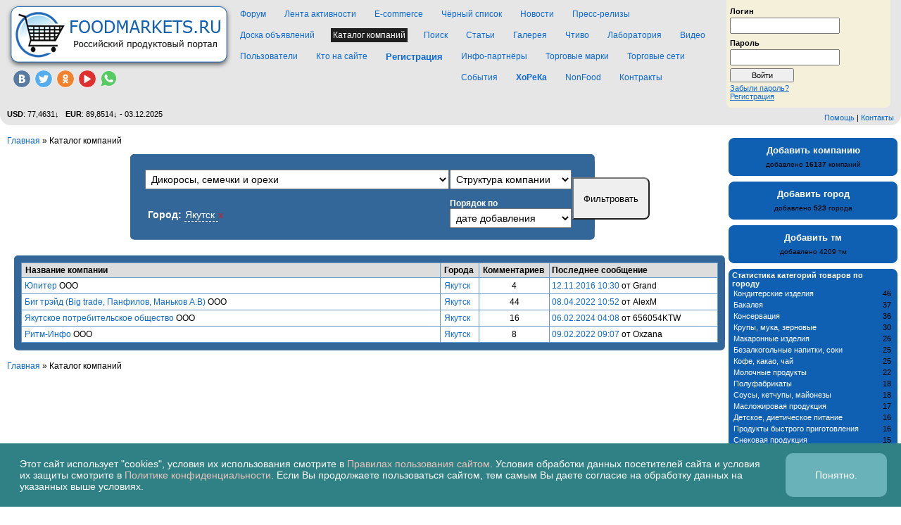

--- FILE ---
content_type: text/html; charset=UTF-8
request_url: https://foodmarkets.ru/firms/filter_result/6/all/10/posted
body_size: 9781
content:
<!DOCTYPE html PUBLIC "-//W3C//DTD XHTML 1.0 Strict//EN" "http://www.w3.org/TR/xhtml1/DTD/xhtml1-strict.dtd">

<html xmlns="http://www.w3.org/1999/xhtml">
<head>
<meta name="yandex-verification" content="d050e68b1f02082b" />
<meta name="yandex-verification" content="e44a29293f47ca6f" />
<base href="https://foodmarkets.ru/"><!--[if IE]></base><![endif]-->
<meta http-equiv="Content-Type" content="text/html; charset=utf-8" />
<link rel="stylesheet" type="text/css" href="https://foodmarkets.ru/style/default/common.css?v=19935779" media="all"/>
<link rel="stylesheet" type="text/css" href="https://foodmarkets.ru/style/oldstyle/design.css?v=021214" media="all"/>
<script data-ad-client="ca-pub-1652052889235619" async src="https://pagead2.googlesyndication.com/pagead/js/adsbygoogle.js"></script>
<script type="text/javascript" src="https://foodmarkets.ru/javascript/jquery-1.3.2.min.js"></script>
<script type="text/javascript" src="https://foodmarkets.ru/javascript/linkage.js?v=210213"></script>
<link rel="icon" href="https://foodmarkets.ru/favicon.ico" type="image/x-icon">
<link rel="shortcut icon" href="https://foodmarkets.ru/favicon.ico" type="image/x-icon"> 

<!-- Yandex.Metrika counter -->
<script type="text/javascript" >
   (function(m,e,t,r,i,k,a){m[i]=m[i]||function(){(m[i].a=m[i].a||[]).push(arguments)};
   m[i].l=1*new Date();
   for (var j = 0; j < document.scripts.length; j++) {if (document.scripts[j].src === r) { return; }}
   k=e.createElement(t),a=e.getElementsByTagName(t)[0],k.async=1,k.src=r,a.parentNode.insertBefore(k,a)})
   (window, document, "script", "https://mc.yandex.ru/metrika/tag.js", "ym");

   ym(102273658, "init", {
        clickmap:true,
        trackLinks:true,
        accurateTrackBounce:true,
        webvisor:true
   });
</script>
<noscript><div><img src="https://mc.yandex.ru/watch/102273658" style="position:absolute; left:-9999px;" alt="" /></div></noscript>
<!-- /Yandex.Metrika counter -->

<!--[if lt IE 7]>
<link rel="stylesheet" type="text/css" href="style/default/ie.css" media="all"/>
<![endif]-->
<!--[if gte IE 7]>
<link rel="stylesheet" type="text/css" href="style/default/ie8.css" media="all"/>
<![endif]-->
<link rel="stylesheet" type="text/css" href="style/default/firms.css?v=2" media="all"/>


<script type="text/javascript"  src="javascript/firms.js?v=123"></script>
<link title="FoodMarkets.ru: новости продуктового рынка, оптовой торговли продуктами питания" type="application/rss+xml" rel="alternate" href="http://foodmarkets.ru/rss/news/"/>
<title>Каталог&nbsp;компаний / Портал менеджеров и представителей оптово-продуктовых фирм. Оптовая торговля продуктами питания.</title>
</head>
<body id="page_firms">


	<script type="text/javascript">
	$(function() { 
		let myStorage = window.localStorage;
		$('.als-cookie-button').bind('click', function(event) {
			$('.als-cookie-button').removeClass('show')
			localStorage.setItem('ok_cookie', 1);
		});
		if (!myStorage.getItem('ok_cookie')) {
			$('.als-cookie-button').addClass('show');
		}
	});
	</script>

	<div class="als-cookie-button">
		<div>Этот сайт использует "cookies", условия их использования смотрите в <a href="http://foodmarkets.ru/info/terms">Правилах пользования сайтом</a>. Условия обработки данных посетителей сайта и условия их защиты смотрите в <a href="http://foodmarkets.ru/info/confidential">Политике конфиденциальности</a>. Если Вы продолжаете пользоваться сайтом, тем самым Вы даете согласие на обработку данных на указанных выше условиях.
		<button>Понятно.</button>
		</div>
	</div>




<div class="rightcol" id="wrap">
	<div class="inwrap">
		<div id="brdheader">
			<div id="logo">
				
				<a href="https://foodmarkets.ru/index.php"><img width="322" height="94" src="style/oldstyle/img/logo-fudmara.png" alt="Логотип FoodMarkets.ru"></a>

				<ul class="soc_net">
					<li class="vk"><a target="_blank" href="https://vk.com/foodmarkets_ru"><i></i></a></li>
										<li class="tw"><a target="_blank" href="https://twitter.com/foodmarkets_ru"><i></i></a></li>
					<li class="ok"><a target="_blank" href="http://ok.ru/group/57406675681314"><i></i></a></li>
					<li class="yt"><a target="_blank" href="https://www.youtube.com/channel/UChsKkh4FmcbWXO6SUbSnjLA"><i></i></a></li>
					<li class="wtsp"><a href="http://foodmarkets.ru/forums/topic/64632"><i></i></a></li>
				</ul>
			</div>
			<div id="login_or_profile">
								<form class="postform" action="https://foodmarkets.ru/login/in" onsubmit="return process_form(this)" id="login_form" method="post"><filedset>					
<input type="hidden" name="redirect_url" value="/firms/filter_result/6/all/10/posted" />					
<input type="hidden" name="form_sent" value="1" />					
<input type="hidden" name="sid" value="1fgvhfc4kgmr3r8lfl7n41sbk7" />					<label class="required" for="req_username">Логин</label><input class="npt" type="text" name="req_username" id="req_username" value=""  />					<label class="required" for="req_password">Пароль</label><input class="npt" type="password" name="req_password" id="req_password" value=""  />					<p><input class='button' type="submit" name="form_button" value="Войти"  />&nbsp;</p>					<a href="https://foodmarkets.ru/login/forget" >Забыли пароль?</a><br>
					<a href="https://foodmarkets.ru/registration" >Регистрация</a>					</filedset></form>							<div id="login_or_profile_bottom_corners">
					<span></span>
				</div>
			</div>
			<div id="brdmenu">
				<ul><li class="has_submenu "><a href="https://foodmarkets.ru/forums" >Форум</a>
					<ul>
						<li><a href="https://foodmarkets.ru/forums" >Все форумы</a></li>						
						<li><a href="https://foodmarkets.ru/forums/active" >Активные темы</a></li>
					</ul></li><li ><a href="https://foodmarkets.ru/feed" >Лента активности</a></li><li class="has_submenu "><a href="https://foodmarkets.ru/ecom" >E-commerce</a>
					<ul class="floatnone">
						<li><a href="https://foodmarkets.ru/ecom" >Компании</a></li>
						<li><a href="https://foodmarkets.ru/ecom/topics" >Топики</a></li>
					</ul></li><li ><a href="https://foodmarkets.ru/firms/blacklist" >Чёрный список</a></li><li ><a href="https://foodmarkets.ru/news" >Новости</a></li><li ><a href="https://foodmarkets.ru/news/press_release" >Пресс-релизы</a></li><li class="has_submenu "><a href="https://foodmarkets.ru/blurb" >Доска объявлений</a></li><li class="has_submenu active"><a href="https://foodmarkets.ru/firms" >Каталог&nbsp;компаний</a>
					<ul class="floatnone">
						<li><a href="https://foodmarkets.ru/firms/filter_result/0/all/0/last_post" >Активные темы</a></li>
						<li><a href="https://foodmarkets.ru/firms/last_feedbacks" >Последние отзывы</a></li>
						<li><a href="https://foodmarkets.ru/firms" >Города</a></li>
						<li><a href="https://foodmarkets.ru/firms_requests" >Запросы информации</a></li>
						<li><a href="https://foodmarkets.ru/timezones" >Часовые пояса</a></li>
					</ul></li><li ><a href="https://foodmarkets.ru/search" >Поиск</a></li><li ><a href="https://foodmarkets.ru/articles" >Статьи</a></li><li ><a href="https://foodmarkets.ru/gallery" >Галерея</a></li><li ><a href="https://foodmarkets.ru/books" >Чтиво</a></li><li ><a href="https://foodmarkets.ru/lab" >Лаборатория</a></li><li ><a href="https://foodmarkets.ru/video" >Видео</a></li><li class="has_submenu "><a href="https://foodmarkets.ru/users" >Пользователи</a>
					<ul class="floatnone">
						<li><a href="https://foodmarkets.ru/users" >Все пользователи</a></li>
						<li><a href="https://foodmarkets.ru/users/banned" >Забаненые</a></li>
					</ul></li><li ><a href="https://foodmarkets.ru/online" >Кто на сайте</a></li><li id="reg_link" class="has_submenu "><a href="https://foodmarkets.ru/registration" >Регистрация</a></li><li ><a href="https://foodmarkets.ru/partner" >Инфо-партнёры</a></li><li ><a href="https://foodmarkets.ru/tm" >Торговые марки</a></li><li ><a href="https://foodmarkets.ru/wholesale" >Торговые сети</a></li><li ><a href="https://foodmarkets.ru/events/coming" >События</a></li><li ><b><a href="https://foodmarkets.ru/horeca" >ХоРеКа</a></b></li><li><a target="_blank" href="http://non.foodmarkets.ru">NonFood</a></li><li><a target="_blank" href="http://contracts.foodmarkets.ru">Контракты</a></li></ul>			</div>
			<div id="brdheader_bottom_corners">
				<span><a href="https://foodmarkets.ru/help" >Помощь</a>&nbsp;|&nbsp;<a href="https://foodmarkets.ru/help/me/contacts" >Контакты</a></span>
				<div id="currency"><b title="-0.2396">USD</b>: 77,4631&#8595;&nbsp;&nbsp;
				<b title="-0.4924">EUR</b>: 89,8514&#8595; - 03.12.2025</div></div>
		</div>
		
		
<div id="main-block">
    <div id="in-main-block">
    	<div class="linkst"><div class="inbox"><ul><li><a href="https://foodmarkets.ru/">Главная</a>&nbsp;&raquo;&nbsp;</li><li>Каталог&nbsp;компаний<li></ul></div></div>
        <div class="block" id="filterfirms_field"><h1 class="no_title"><div></div></h1><div class="block_wrap"><form class="postform" action="https://foodmarkets.ru/firms/filter_query" onsubmit="return process_form(this)" id="filterfirms" class="postform" method="post"><filedset>
<input type="hidden" name="form_sent" value="1" />
<input type="hidden" name="sid" value="1fgvhfc4kgmr3r8lfl7n41sbk7" />
        <input type='hidden' name='city_id' value='10' id='new_city_id'/>
        <table cellpadding='0' cellspacing='1' border='0'>
        <tr>
        <td width='170'>
            <select name='sphere_id' id='sphere_id'>
            <option value='all'>Все продуктовые категории</option>
            <option id='sp_id_1' value='1'>Алкоголь крепкий</option>
            <option id='sp_id_32' value='32'>Алкоголь слабый, пиво</option>
            <option id='sp_id_2' value='2'>Безалкогольные напитки, соки</option>
            <option id='sp_id_3' value='3'>Бакалея</option>
            <option id='sp_id_4' value='4'>Все для пищевого производства</option>
		<option id='sp_id_83' value='83'>Вегетарианская продукция</option>
		<option id='sp_id_84' value='84'>Халяльная (халал) продукция</option>
            <option id='sp_id_50' value='50'>Вода</option>
            <option id='sp_id_51' value='51'>Вода бутылированная</option>
            <option id='sp_id_52' value='52'>Вода минеральная</option>
            <option id='sp_id_53' value='53'>Лимонады</option>
            <option id='sp_id_55' value='55'>Квасные напитки</option>
            <option id='sp_id_59' value='59'>Коктейли алкогольные</option>
            <option id='sp_id_60' value='60'>Коктейли безалкогольные</option>

            <option id='sp_id_56' value='56'>Напитки растворимые</option>
            <option id='sp_id_57' value='57'>Энергетические, тонизирующие напитки</option>
            <option id='sp_id_58' value='58'>Чайные, кофейные напитки</option>

            <option id='sp_id_54' value='54'>Соки, морсы, компоты, нектары</option>
            <option id='sp_id_47' value='47'>Грибы, дикоросы, ягоды замороженные</option>
            <option id='sp_id_48' value='48'>Грибы, дикоросы, ягоды свежие</option>
            <option id='sp_id_5' value='5'>Детское, диетическое питание</option>
            <option id='sp_id_6' value='6'>Дикоросы, семечки и орехи</option>
            <option id='sp_id_7' value='7'>Кондитерские изделия</option>
 	    <option id='sp_id_33' value='33'>Кондитерские изделия для детей, с игрушкой</option>
            <option id='sp_id_15' value='15'>Консервация</option>
            <option id='sp_id_35' value='35'>Консервация овощная</option>
            <option id='sp_id_36' value='36'>Консервация рыбная</option>
            <option id='sp_id_37' value='37'>Консервация грибная</option>
            <option id='sp_id_38' value='38'>Консервация молочная</option>
            <option id='sp_id_39' value='39'>Консервация мясная</option>
            <option id='sp_id_82' value='82'>Консервация из мяса диких животных</option>
            <option id='sp_id_40' value='40'>Консервация плодово-ягодная</option>
            <option id='sp_id_41' value='41'>Консервация мясорастительная</option>
            <option id='sp_id_42' value='42'>Консервация фруктовая</option>
            <option id='sp_id_63' value='63'>Консервированные салаты, закуски</option>
            <option id='sp_id_43' value='43'>Консервированные супы</option>
            <option id='sp_id_44' value='44'>Консервация: пресервы</option>
            <option id='sp_id_8' value='8'>Кофе, какао, чай</option>
            <option id='sp_id_81' value='81'>Кофе в капсулах</option>
            <option id='sp_id_9' value='9'>Крупы, мука, зерновые</option>
            <option id='sp_id_10' value='10'>Макаронные изделия</option>
            <option id='sp_id_11' value='11'>Масложировая продукция</option>
	<option id='sp_id_61' value='61'>Масла, жиры растительного происхождения</option>
	<option id='sp_id_62' value='62'>Масла, жиры животного происхождения</option>
            <option id='sp_id_12' value='12'>Мед, продукты пчеловодства</option>
            <option id='sp_id_13' value='13'>Молочные продукты</option>
            <option id='sp_id_14' value='14'>Мороженое</option>
            <option id='sp_id_16' value='16'>Мясопродукты</option>
		<option id='sp_id_27' value='27'>Мясо/Птица</option>
		<option id='sp_id_79' value='79'>Мясо диких животных замороженное</option>
		<option id='sp_id_78' value='78'>Мясо диких животных охлажденное</option>
		<option id='sp_id_77' value='77'>Мясо домашних животных замороженное</option>
		<option id='sp_id_76' value='76'>Мясо домашних животных охлажденное</option>
		<option id='sp_id_75' value='75'>Мясо птицы замороженное</option>
		<option id='sp_id_73' value='73'>Мясо птицы охлажденное</option>
		<option id='sp_id_80' value='80'>Мясные снеки</option>
		<option id='sp_id_17' value='17'>Полуфабрикаты</option><option id='sp_id_18' value='18'>Продукты быстрого приготовления</option><option id='sp_id_28' value='28'>Продукция сегмента ХОРЕКА</option>
		<option id='sp_id_19' value='19'>Рыба, морепродукты</option>
		<option id='sp_id_70' value='70'>Икра, икорные продукты</option>
		<option id='sp_id_69' value='69'>Рыба, морепродукты вакуумированные</option>
		<option id='sp_id_65' value='65'>Рыба, морепродукты копченые, соленые, вяленые, сушеные</option>
		<option id='sp_id_66' value='66'>Рыба, морепродукты свежемороженные</option>
		<option id='sp_id_68' value='68'>Рыба, морепродукты свежие, живые</option>
		<option id='sp_id_67' value='67'>Рыба, морепродукты охлажденные</option>
		<option id='sp_id_64' value='64'>Рыбные, икорные масла</option>
		<option id='sp_id_71' value='71'>Рыбные снеки</option>
	    <option id='sp_id_29' value='29'>Сахар</option>
	    <option id='sp_id_34' value='34'>Соль</option><option id='sp_id_26' value='26'>Снековая продукция</option><option id='sp_id_20' value='20'>Специи, приправы, пряности</option><option id='sp_id_25' value='25'>Соусы, кетчупы, майонезы</option><option id='sp_id_21' value='21'>Сыры</option>
  	<option id='sp_id_85' value='85'>Сухие завтраки</option>
	<option id='sp_id_22' value='22'>Фрукты, овощи</option>
	<option id='sp_id_45' value='45'>Фрукты, овощи свежие</option>
	<option id='sp_id_72' value='72'>Фрукты, овощи вакуумированные</option>
	<option id='sp_id_46' value='46'>Фрукты, овощи замороженные</option>
	<option id='sp_id_49' value='49'>Фрукты, овощи сушеные</option>
<option id='sp_id_23' value='23'>Хлебобулочные изделия</option><option id='sp_id_24' value='24'>Яйцо</option>
            </select>
        </td>
        <td width='170'>
            <select class='same-width' name='firms_struct' id='firms_struct'>
            <option value='all'>Cтруктура компании</option>
            <option id='fs_id_opt' value='opt'>Оптовик</option>
            <option id='fs_id_distr' value='distr'>Дистрибьютор</option>
            <option id='fs_id_comlog' value='comlog'>Коммерческий логист</option>
            <option id='fs_id_rozn' value='rozn'>Своя розница</option>
            <option id='fs_id_proiz' value='proiz'>Производитель</option>
            <option id='fs_id_vend' value='vend'>Вендинговые автоматы</option>
            <option id='fs_id_import' value='import'>Импортёр</option>
            </select>
        </td>
        <td rowspan='2' width='100' style='text-align:center;'>
            <input class='button' type='button' OnClick='$("#filterfirms").submit()' name='' value='Фильтровать'/>
        </td>
        </tr>
        <tr>
        <td>
    		<p>
        		<b>Город:</b>
        		    <a href='javascript:void(0)' onClick='show_city_form(this);' title='Выбрать город' class='fakelink'>
                        <span id='users_change_city'>Якутск</span>
                    </a> <a href="javascript:cancel_city();void(0)" title="Убрать город" class="cancellink">x</a>
        	</p>
        </td>
        <td>
            <b>Порядок по</b>
            <select class='same-width' name='sortby' id='sortby'>
            <option value='posted'>дате добавления</option>
            <option value='last_post'>последнему ответу</option>
            <option value='name'>названию компании</option>
            </select>
        </td>
        </tr>
        </table></filedset></form></div><div class="block_bottom_corners"><div></div></div></div>
        
		<div class="block" ><h1 class="no_title"><div></div></h1><div class="block_wrap">             <div class="box">
                  <div class="inbox">
                    <table cellspacing="0" border="0">
                        <thead>
                            <tr>
                                <th class="tcl" scope="col">Название компании</th>
                                <th class="tc2" scope="col">Города</th>
                                <th class="tc2" scope="col">Комментариев</th>
                                <th class="tcr" scope="col">Последнее&nbsp;сообщение</th>                                
                            </tr>
                        </thead>
                        <tbody>
			<tr>
				<td class="tcl">
						<div class="icon"></div>
						<a href="https://foodmarkets.ru/firms/topic/54354" >Юпитер</a>&nbsp;ООО
				</td>
				<td class="tc2 nowrap"><a href="https://foodmarkets.ru/firms/town/10" >Якутск</a></td>
				<td class="tc2 cntr">4</td>
                <td class="tcr"><a href="https://foodmarkets.ru/firms/go/topic/54354/146348" >12.11.2016&nbsp;10:30</a><span class="byuser">&nbsp;от&nbsp;Grand</span></td>
			</tr>
			<tr>
				<td class="tcl">
						<div class="icon"></div>
						<a href="https://foodmarkets.ru/firms/topic/48445" >Биг трэйд (Big trade, Панфилов,  Маньков А.В)</a>&nbsp;ООО
				</td>
				<td class="tc2 nowrap"><a href="https://foodmarkets.ru/firms/town/10" >Якутск</a></td>
				<td class="tc2 cntr">44</td>
                <td class="tcr"><a href="https://foodmarkets.ru/firms/go/topic/48445/189790" >08.04.2022&nbsp;10:52</a><span class="byuser">&nbsp;от&nbsp;AlexM</span></td>
			</tr>
			<tr>
				<td class="tcl">
						<div class="icon"></div>
						<a href="https://foodmarkets.ru/firms/topic/3761" >Якутское потребительское общество</a>&nbsp;ООО
				</td>
				<td class="tc2 nowrap"><a href="https://foodmarkets.ru/firms/town/10" >Якутск</a></td>
				<td class="tc2 cntr">16</td>
                <td class="tcr"><a href="https://foodmarkets.ru/firms/go/topic/3761/193931" >06.02.2024&nbsp;04:08</a><span class="byuser">&nbsp;от&nbsp;656054KTW</span></td>
			</tr>
			<tr>
				<td class="tcl">
						<div class="icon"></div>
						<a href="https://foodmarkets.ru/firms/topic/2064" >Ритм-Инфо</a>&nbsp;ООО
				</td>
				<td class="tc2 nowrap"><a href="https://foodmarkets.ru/firms/town/10" >Якутск</a></td>
				<td class="tc2 cntr">8</td>
                <td class="tcr"><a href="https://foodmarkets.ru/firms/go/topic/2064/189594" >09.02.2022&nbsp;09:07</a><span class="byuser">&nbsp;от&nbsp;Oxzana</span></td>
			</tr>
        </tbody>
</table>
</div></div>
        </div><div class="block_bottom_corners"><div></div></div></div>            	<div class="linkst"><div class="inbox"><ul><li><a href="https://foodmarkets.ru/">Главная</a>&nbsp;&raquo;&nbsp;</li><li>Каталог&nbsp;компаний<li></ul></div></div>    
	</div>
</div>

		<div id="right-block">

	
		
	<div class="widget" id="add_blurb_button"><h1 class="no_title"><div></div></h1><div class="block_wrap">
		        <p><a href="/firms/post_topic">Добавить компанию</a></p>
		        <small>добавлено <b>16137</b>&nbsp;компаний</small>
		    </div><div class="block_bottom_corners"><div></div></div></div><div class="widget" id="add_blurb_button"><h1 class="no_title"><div></div></h1><div class="block_wrap">
		        <p><a href="/add_town">Добавить город</a></p>
		        <small>добавлено <b>523</b>&nbsp;города</small>
		    </div><div class="block_bottom_corners"><div></div></div></div><div class="widget" id="add_blurb_button"><h1 class="no_title"><div></div></h1><div class="block_wrap"><p><a href="/tm/post_topic">Добавить тм</a></p><small>добавлено 4209 тм</small></div><div class="block_bottom_corners"><div></div></div></div>	
	<div class="widget" id="town_sphere_stats"><h1><div></div>Статистика категорий товаров по городу</h1><div class="block_wrap"><ul><li><dt><a href="https://foodmarkets.ru/firms/filter_result/7/all/10/posted" >Кондитерские изделия</a></dt><dd>46</dd></li><li><dt><a href="https://foodmarkets.ru/firms/filter_result/3/all/10/posted" >Бакалея</a></dt><dd>37</dd></li><li><dt><a href="https://foodmarkets.ru/firms/filter_result/15/all/10/posted" >Консервация</a></dt><dd>36</dd></li><li><dt><a href="https://foodmarkets.ru/firms/filter_result/9/all/10/posted" >Крупы, мука, зерновые</a></dt><dd>30</dd></li><li><dt><a href="https://foodmarkets.ru/firms/filter_result/10/all/10/posted" >Макаронные изделия</a></dt><dd>26</dd></li><li><dt><a href="https://foodmarkets.ru/firms/filter_result/2/all/10/posted" >Безалкогольные напитки, соки</a></dt><dd>25</dd></li><li><dt><a href="https://foodmarkets.ru/firms/filter_result/8/all/10/posted" >Кофе, какао, чай</a></dt><dd>25</dd></li><li><dt><a href="https://foodmarkets.ru/firms/filter_result/13/all/10/posted" >Молочные продукты</a></dt><dd>22</dd></li><li><dt><a href="https://foodmarkets.ru/firms/filter_result/17/all/10/posted" >Полуфабрикаты</a></dt><dd>18</dd></li><li><dt><a href="https://foodmarkets.ru/firms/filter_result/25/all/10/posted" >Соусы, кетчупы, майонезы</a></dt><dd>18</dd></li><li><dt><a href="https://foodmarkets.ru/firms/filter_result/11/all/10/posted" >Масложировая продукция</a></dt><dd>17</dd></li><li><dt><a href="https://foodmarkets.ru/firms/filter_result/5/all/10/posted" >Детское, диетическое питание</a></dt><dd>16</dd></li><li><dt><a href="https://foodmarkets.ru/firms/filter_result/18/all/10/posted" >Продукты быстрого приготовления</a></dt><dd>16</dd></li><li><dt><a href="https://foodmarkets.ru/firms/filter_result/26/all/10/posted" >Снековая продукция</a></dt><dd>15</dd></li><li><dt><a href="https://foodmarkets.ru/firms/filter_result/16/all/10/posted" >Мясопродукты</a></dt><dd>15</dd></li><li><dt><a href="https://foodmarkets.ru/firms/filter_result/19/all/10/posted" >Рыба, морепродукты</a></dt><dd>15</dd></li><li><dt><a href="https://foodmarkets.ru/firms/filter_result/27/all/10/posted" >Мясо/Птица</a></dt><dd>14</dd></li><li><dt><a href="https://foodmarkets.ru/firms/filter_result/20/all/10/posted" >Специи, приправы, пряности</a></dt><dd>14</dd></li><li><dt><a href="https://foodmarkets.ru/firms/filter_result/1/all/10/posted" >Алкоголь крепкий</a></dt><dd>13</dd></li><li><dt><a href="https://foodmarkets.ru/firms/filter_result/21/all/10/posted" >Сыры</a></dt><dd>12</dd></li><li><dt><a href="https://foodmarkets.ru/firms/filter_result/29/all/10/posted" >Сахар</a></dt><dd>11</dd></li><li><dt><a href="https://foodmarkets.ru/firms/filter_result/14/all/10/posted" >Мороженое</a></dt><dd>10</dd></li><li><dt><a href="https://foodmarkets.ru/firms/filter_result/12/all/10/posted" >Мед, продукты пчеловодства</a></dt><dd>8</dd></li><li><dt><a href="https://foodmarkets.ru/firms/filter_result/6/all/10/posted" >Дикоросы, семечки и орехи</a></dt><dd>8</dd></li><li><dt><a href="https://foodmarkets.ru/firms/filter_result/23/all/10/posted" >Хлебобулочные изделия</a></dt><dd>7</dd></li><li><dt><a href="https://foodmarkets.ru/firms/filter_result/22/all/10/posted" >Фрукты, овощи, ягоды</a></dt><dd>6</dd></li><li><dt><a href="https://foodmarkets.ru/firms/filter_result/24/all/10/posted" >Яйцо</a></dt><dd>6</dd></li><li><dt><a href="https://foodmarkets.ru/firms/filter_result/32/all/10/posted" >Алкоголь слабый, пиво</a></dt><dd>5</dd></li><li><dt><a href="https://foodmarkets.ru/firms/filter_result/4/all/10/posted" >Все для пищевого производства</a></dt><dd>5</dd></li><li><dt><a href="https://foodmarkets.ru/firms/filter_result/35/all/10/posted" >Консервация овощная</a></dt><dd>4</dd></li><li><dt><a href="https://foodmarkets.ru/firms/filter_result/36/all/10/posted" >Консервация рыбная</a></dt><dd>4</dd></li><li><dt><a href="https://foodmarkets.ru/firms/filter_result/28/all/10/posted" >Продукция сегмента ХОРЕКА</a></dt><dd>4</dd></li><li><dt><a href="https://foodmarkets.ru/firms/filter_result/39/all/10/posted" >Консервация мясная</a></dt><dd>4</dd></li><li><dt><a href="https://foodmarkets.ru/firms/filter_result/82/all/10/posted" >Консервация из мяса диких животных</a></dt><dd>3</dd></li><li><dt><a href="https://foodmarkets.ru/firms/filter_result/38/all/10/posted" >Консервация молочная</a></dt><dd>3</dd></li><li><dt><a href="https://foodmarkets.ru/firms/filter_result/65/all/10/posted" >Рыба, морепродукты копченые, соленые, вяленые, сушеные</a></dt><dd>3</dd></li><li><dt><a href="https://foodmarkets.ru/firms/filter_result/63/all/10/posted" >Консервированные салаты, закуски</a></dt><dd>3</dd></li><li><dt><a href="https://foodmarkets.ru/firms/filter_result/47/all/10/posted" >Грибы, дикоросы, ягоды замороженные</a></dt><dd>3</dd></li><li><dt><a href="https://foodmarkets.ru/firms/filter_result/46/all/10/posted" >Фрукты, овощи замороженные</a></dt><dd>3</dd></li><li><dt><a href="https://foodmarkets.ru/firms/filter_result/44/all/10/posted" >Консервация: пресервы</a></dt><dd>3</dd></li><li><dt><a href="https://foodmarkets.ru/firms/filter_result/42/all/10/posted" >Консервация фруктовая</a></dt><dd>3</dd></li><li><dt><a href="https://foodmarkets.ru/firms/filter_result/41/all/10/posted" >Консервация мясорастительная</a></dt><dd>3</dd></li><li><dt><a href="https://foodmarkets.ru/firms/filter_result/40/all/10/posted" >Консервация плодово-ягодная</a></dt><dd>3</dd></li><li><dt><a href="https://foodmarkets.ru/firms/filter_result/37/all/10/posted" >Консервация грибная</a></dt><dd>3</dd></li><li><dt><a href="https://foodmarkets.ru/firms/filter_result/33/all/10/posted" >Кондитерские изделия для детей</a></dt><dd>3</dd></li><li><dt><a href="https://foodmarkets.ru/firms/filter_result/43/all/10/posted" >Консервированные супы</a></dt><dd>2</dd></li><li><dt><a href="https://foodmarkets.ru/firms/filter_result/77/all/10/posted" >Мясо домашних животных замороженное</a></dt><dd>2</dd></li><li><dt><a href="https://foodmarkets.ru/firms/filter_result/75/all/10/posted" >Мясо птицы замороженное</a></dt><dd>2</dd></li><li><dt><a href="https://foodmarkets.ru/firms/filter_result/66/all/10/posted" >Рыба, морепродукты свежемороженные</a></dt><dd>2</dd></li><li><dt><a href="https://foodmarkets.ru/firms/filter_result/34/all/10/posted" >Соль</a></dt><dd>2</dd></li><li><dt><a href="https://foodmarkets.ru/firms/filter_result/61/all/10/posted" >Масла, жиры растительного происхождения</a></dt><dd>2</dd></li><li><dt><a href="https://foodmarkets.ru/firms/filter_result/58/all/10/posted" >Чайные, кофейные напитки</a></dt><dd>2</dd></li><li><dt><a href="https://foodmarkets.ru/firms/filter_result/54/all/10/posted" >Соки, морсы, компоты, нектары</a></dt><dd>2</dd></li><li><dt><a href="https://foodmarkets.ru/firms/filter_result/53/all/10/posted" >Лимонады</a></dt><dd>2</dd></li><li><dt><a href="https://foodmarkets.ru/firms/filter_result/52/all/10/posted" >Вода минеральная</a></dt><dd>2</dd></li><li><dt><a href="https://foodmarkets.ru/firms/filter_result/51/all/10/posted" >Вода бутылированная</a></dt><dd>2</dd></li><li><dt><a href="https://foodmarkets.ru/firms/filter_result/55/all/10/posted" >Квасные напитки</a></dt><dd>2</dd></li><li><dt><a href="https://foodmarkets.ru/firms/filter_result/69/all/10/posted" >Рыба, морепродукты вакуумированные</a></dt><dd>1</dd></li><li><dt><a href="https://foodmarkets.ru/firms/filter_result/85/all/10/posted" >Сухие завтраки</a></dt><dd>1</dd></li><li><dt><a href="https://foodmarkets.ru/firms/filter_result/30/all/10/posted" >Диабетическое питание</a></dt><dd>1</dd></li><li><dt><a href="https://foodmarkets.ru/firms/filter_result/80/all/10/posted" >Мясные снеки</a></dt><dd>1</dd></li><li><dt><a href="https://foodmarkets.ru/firms/filter_result/79/all/10/posted" >Мясо диких животных замороженное</a></dt><dd>1</dd></li><li><dt><a href="https://foodmarkets.ru/firms/filter_result/45/all/10/posted" >Фрукты, овощи свежие</a></dt><dd>1</dd></li><li><dt><a href="https://foodmarkets.ru/firms/filter_result/76/all/10/posted" >Мясо домашних животных охлажденное</a></dt><dd>1</dd></li><li><dt><a href="https://foodmarkets.ru/firms/filter_result/49/all/10/posted" >Фрукты, овощи сушеные</a></dt><dd>1</dd></li><li><dt><a href="https://foodmarkets.ru/firms/filter_result/71/all/10/posted" >Рыбные снеки</a></dt><dd>1</dd></li><li><dt><a href="https://foodmarkets.ru/firms/filter_result/70/all/10/posted" >Икра, икорные продукты</a></dt><dd>1</dd></li><li><dt><a href="https://foodmarkets.ru/firms/filter_result/67/all/10/posted" >Рыба, морепродукты охлажденные</a></dt><dd>1</dd></li><li><dt><a href="https://foodmarkets.ru/firms/filter_result/50/all/10/posted" >Вода</a></dt><dd>1</dd></li><li><dt><a href="https://foodmarkets.ru/firms/filter_result/62/all/10/posted" >Масла, жиры животного происхождения</a></dt><dd>1</dd></li><li><dt><a href="https://foodmarkets.ru/firms/filter_result/60/all/10/posted" >Коктейли безалкогольные</a></dt><dd>1</dd></li><li><dt><a href="https://foodmarkets.ru/firms/filter_result/57/all/10/posted" >Энергетические, тонизирующие напитки</a></dt><dd>1</dd></li></ul></div><div class="block_bottom_corners"><div></div></div></div>
		
	
	<div class="malina cntr"><a href="https://foodmarkets.ru/" target="_blank" ><img width="230" height="70" src="upload/malina2/filo_230x70.jpg"></a></div>				<div class="malina cntr"><a href="https://foodmarkets.ru/" target="_blank" ><img width="230" height="70" src="upload/malina2/rec1_230x70.gif"></a></div>
	
	<div class="malina html5 cntr"><iframe src="/html5/tastytins/index.html?1" width="230" height="70" scrolling="no" frameborder="0"></iframe><a target="_blank" style="width: 230px; height: 70px;" href="https://foodmarkets.ru/"></a></div>
		<div class="malina cntr"><a href="https://foodmarkets.ru/" target="_blank" ><img width="230" height="70" src="upload/malina2/rec2_230x70.gif"></a></div>	
		
	
			<br><br>



		

</div>

		<div id="empty-footer"></div>

	</div>
</div>

<div id="brdfooter">
	<div id="brdfooter_lft_cor"></div>
	<div id="brdfooter_rgt_cor"></div>
	FoodMarkets.ru &copy; 2008&minus;2024
    <a href="http://foodmarkets.ru/info/terms">Пользовательское соглашение</a>
	</div>

<div id="counter">
<script type="text/javascript">var _gaq = _gaq || []; _gaq.push(['_setAccount', 'UA-2240737-12']); _gaq.push(['_trackPageview']); (function() { var ga = document.createElement('script'); ga.type = 'text/javascript'; ga.async = true; ga.src = ('https:' == document.location.protocol ? 'https://ssl' : 'http://www') + '.google-analytics.com/ga.js'; var s = document.getElementsByTagName('script')[0]; s.parentNode.insertBefore(ga, s); })(); </script>
<!-- Yandex.Metrika counter --><script type="text/javascript">(function (d, w, c) { (w[c] = w[c] || []).push(function() { try { w.yaCounter14577589 = new Ya.Metrika({id:14577589, webvisor:true, clickmap:true, trackLinks:true, accurateTrackBounce:true}); } catch(e) { } }); var n = d.getElementsByTagName("script")[0], s = d.createElement("script"), f = function () { n.parentNode.insertBefore(s, n); }; s.type = "text/javascript"; s.async = true; s.src = (d.location.protocol == "https:" ? "https:" : "http:") + "//mc.yandex.ru/metrika/watch.js"; if (w.opera == "[object Opera]") { d.addEventListener("DOMContentLoaded", f, false); } else { f(); } })(document, window, "yandex_metrika_callbacks");</script><noscript><div><img src="//mc.yandex.ru/watch/14577589" style="position:absolute; left:-9999px;" alt="" /></div></noscript><!-- /Yandex.Metrika counter -->

<!-- Yandex.Metrika counter -->
<script type="text/javascript" >
   (function(m,e,t,r,i,k,a){m[i]=m[i]||function(){(m[i].a=m[i].a||[]).push(arguments)};
   m[i].l=1*new Date();
   for (var j = 0; j < document.scripts.length; j++) {if (document.scripts[j].src === r) { return; }}
   k=e.createElement(t),a=e.getElementsByTagName(t)[0],k.async=1,k.src=r,a.parentNode.insertBefore(k,a)})
   (window, document, "script", "https://mc.yandex.ru/metrika/tag.js", "ym");

   ym(102273658, "init", {
        clickmap:true,
        trackLinks:true,
        accurateTrackBounce:true,
        webvisor:true
   });
</script>
<noscript><div><img src="https://mc.yandex.ru/watch/102273658" style="position:absolute; left:-9999px;" alt="" /></div></noscript>
<!-- /Yandex.Metrika counter -->




</div>

</body>
</html>


--- FILE ---
content_type: text/html; charset=utf-8
request_url: https://www.google.com/recaptcha/api2/aframe
body_size: 269
content:
<!DOCTYPE HTML><html><head><meta http-equiv="content-type" content="text/html; charset=UTF-8"></head><body><script nonce="aV34sZxClkFk2tZ36AkFRQ">/** Anti-fraud and anti-abuse applications only. See google.com/recaptcha */ try{var clients={'sodar':'https://pagead2.googlesyndication.com/pagead/sodar?'};window.addEventListener("message",function(a){try{if(a.source===window.parent){var b=JSON.parse(a.data);var c=clients[b['id']];if(c){var d=document.createElement('img');d.src=c+b['params']+'&rc='+(localStorage.getItem("rc::a")?sessionStorage.getItem("rc::b"):"");window.document.body.appendChild(d);sessionStorage.setItem("rc::e",parseInt(sessionStorage.getItem("rc::e")||0)+1);localStorage.setItem("rc::h",'1769163151731');}}}catch(b){}});window.parent.postMessage("_grecaptcha_ready", "*");}catch(b){}</script></body></html>

--- FILE ---
content_type: text/css
request_url: https://foodmarkets.ru/style/oldstyle/design.css?v=021214
body_size: 11201
content:
a {color:#0F69CE; }
a:hover {color:#939393;}
#wrap, body {background:#fff;}


#brdheader {background:#E6E6E6;} 
	#logo img{background: #fff;}
	#brdheader_bottom_corners, #brdheader_bottom_corners span{background:url('./img/hdr-cor.png') #E6E6E6; background-position:0% 100%;}
	#brdheader_bottom_corners span{background-position:100% 100%;}

#brdmenu a{font-size:1em}
	#brdmenu ul li a:hover, #brdmenu li ul li, #brdmenu li.over {background:#666;}
	#brdmenu li.over ul a:hover {text-decoration:underline}
	#brdmenu li.active {background: #1f1f1f;}
		#brdmenu li.active a{color:#fff}
		#brdmenu li.over a{color:#fff}

#page_main_index .col small { color:#000 }
#page_main_index #index_news_block img {background:#fff}
#page_main_index .col ul li, #page_main_index .col ul li b {color:#c1c1c1;}

.hr-orange { color: red; background-color: red;}
.hr-green { color: #65b300; background-color: #65b300; }
.hr-red { color: #ff6c00; background-color: #ff6c00; }
.hr-blue { color: #537fc6; background-color: #537fc6; }
.hr-none { color: #fff; background-color: #fff; }
.hr-darkred { color: #CC3366; background-color: #CC3366; }

.col h1 a{color:#000;}
.col h1 a.i_lft {border-color:#000;}

#brdfooter {background:#E6E6E6;color:#000;}
	#brdfooter_lft_cor, #brdfooter_rgt_cor { background:url('./img/hdr-cor.png') #E6E6E6; }
	#brdfooter_rgt_cor {background-position:100% 0%;}

a.new_post {}
span.its_new {color:red; }
.sticky .icon{background: url('./img/user_actions.gif') -125px 0px;}

.topic_icon {background: url('./img/topic_icons.png') no-repeat;}
.sticky .topic_icon {background-position: -55px 0px}
.closed .topic_icon {background-position: -35px 0px}
.poll .topic_icon{background-position: -88px 0px}


#user_menu {background:#fff;}
#user_menu a{}

.pagelink a{text-decoration:none; background:#c1c1c1; }
.pagelink a:hover{background:#f0f0f0;color:#666; }

.blurbforum h3 a{color:#0F60B2}
.blurbforum .msg {background:#fff}
.blurbforum .msg a{color:#0F60B2}

#login_or_profile {background:#F4F0DA;}
#login_or_profile a{text-decoration:underline}
	#login_or_profile_bottom_corners, #login_or_profile_bottom_corners span {background:url('./img/login_or_profile-cor.png') #F4F0DA no-repeat;}
	#login_or_profile_bottom_corners { background-position:0% 100%;}
	#login_or_profile_bottom_corners span{ background-position:100% 100%;}

#user_profile_menu .block_wrap {background: #0F60B3;}
#user_profile_menu ul{list-style:none;}
#user_profile_menu a {color:#fff; text-decoration:underline}

/* .postform a{color:red} */

.active_input {background: #FFF4E8;}

.block { background:#336699;} 
	.block h1 {  color:#fff; }
	.block h1, .block h1 div, .block .block_bottom_corners, .block .block_bottom_corners div
	{background-image:url('./img/block-cor.png'); background-repeat:no-repeat;}

	.block h1 div{background-position:100% 0%;}
	.block .block_bottom_corners {background-position:0% 100%;}
	.block .block_bottom_corners div {background-position:100% 100%;}
	.block .block_wrap	p, .block .block_wrap ul {position:relative;}

.block table {background: #fff; border:1px solid;}
.block table thead {background: #DDD;}
.block table thead .tcl, .block table thead .tc2, .block table thead .tc3 {border-right:1px solid;}
.block table td{border-top:1px solid; border-right:1px solid; }
.block table .tcr{border-right:0px;}
.block table, .block table thead .tcl, .block table thead .tc2, .block table thead .tc3 , .block table td {border-color:#6699cc}

.block .fakelink, .block a {color:#fff}
.block table a {color:#0F69CE}

.redblock { background-color:#990000; color:#fff;}
.redblock h1, .redblock h1 div, .redblock .block_bottom_corners, .redblock .block_bottom_corners div
	{background-image:url('./img/block-cor-red.png');}
	

#error_block { background-color:#990000; color:#fff;}
#error_block h1, #error_block h1 div, #error_block .block_bottom_corners, #error_block .block_bottom_corners div
	{background-image:url('./img/block-cor-red.png');}

.comment {background:#cccccc;}
	.comment .comment-cor-top, .comment .comment-cor-top div,
	.postfoot, .postfoot .float-lft { background:url('./img/comment-cor.png') #ccc no-repeat;}
	.comment .comment-cor-top { background-position: left top; } /* background:url('./img/comment-cor.png') 100% -9px no-repeat; */
	.comment .comment-cor-top div {background-position:right top;} 
	.postfoot { background-position: right -19px;}
	.postfoot .float-lft { background-position: left -19px; } 
	.comment .judge {}
    .comment .comment-cor-top a{color:#fff;}
	.postleft{background:#cccccc; color:#666}
	.postleft dl{background: #cccccc ; border-right:1px solid #fff;} /**/
	.postleft dt.poster {color:#000;font-weight:bold}

	.msg {border-left:18em solid #cccccc;  }
	
	em.postedit {color:#666;}
	blockquote {background:#ddd;color:#666}

.user_icons a{background:url('./img/user_actions.png') #f1f1f1;}
.bbcode_panel a{ background:url('./img/bbcode.gif') #0f60b3; }

.bbcode_panel .smiles_panel, .bbcode_panel .images_panel {background:#fff; border-color:#336699;}
	.bbcode_panel div.smiles_panel div a, .bbcode_panel div.images_panel div a { background:url('./img/user_actions.png') -160px 0px no-repeat; }
	.bbcode_panel div.smiles_panel a {background:url('./img/smiles/all.png') no-repeat;}
	.bbcode_panel div.images_panel a {background:url('./img/smiles/images_all.png') no-repeat;}


table tr.over td {background:#DDD}

#modal_box_overlay {background: #666;}
#modal_box_info {background: #fff;}
	.with_left_cor #modal_box_cor { background: url('./img/mw-cor-left.png') no-repeat;}
	.with_right_cor #modal_box_cor { background: url('./img/mw-cor-right.png') no-repeat;}

#dialog_box_overlay {background: #666;}
#dialog_box_info {background: #CBEA88; color:#000}
#dialog_box_close {background: #CBEA88;}

div.widget {} 
	.widget .block_wrap {background:#0f60b3; border-top:0px;border-bottom:0px;}
	.widget h1, .widget h1 div, .widget .block_bottom_corners, .widget .block_bottom_corners div {background:url('./img/widget-cor.png') #0f60b3;}
	.widget h1 {color:#fff;}
	.widget h1 div{background-position:100% 0%;}
	.widget .block_bottom_corners {background-position:0% 100%;}
	.widget .block_bottom_corners div {background-position:100% 100%;}
	.widget form {padding:0px; margin:0px}
	.widget a {color:#fff; text-decoration: underline}

#life_broadcast	 {overflow:hidden; width:100%}
#life_broadcast	.block_wrap a{text-decoration:none}
#life_broadcast	.block_wrap{background: #99cc33; font-size:0.9em; }
	#life_broadcast	li.new a{font-weight:bold}
	#life_broadcast h1, #life_broadcast h1 div, #life_broadcast .block_bottom_corners, #life_broadcast .block_bottom_corners div {background-image:url('./img/widget-lifeb-cor.png');background-color: #99cc33}
	
#users_online .block_wrap{color:#fff; font-size:0.9em;line-height:18px; background: #0F60B3;}
#users_online .block_wrap a{color:#fff;text-decoration:underline}

#currency { color:#000; font-size:0.9em }

/* poll result block */
#poll {width:60%; margin:15px auto}
#poll label {padding:5px 0px;display:block; margin: 0px 0px 0px 0px;color:#f9f9f9}
#poll label input {margin-right:5px}
#poll p {text-align:center}
#poll span {background: #4F84BA;display:block;margin-top:2px}
#poll span b {display:block;color:#666; background: #f2f2f2; position:relative;text-align:right;font-size:0.8em; white-space:nowrap}
/* poll create block*/
#poll_div {background:#ddd; } /* display:none*/
#poll_div a{border-bottom:1px dashed #8AC100; color:#8AC100 }

#page_user_profile #in-main-block img{border:10px solid #E6E6E6;}

#helpmate .block_wrap{background: #990000; font-size:0.9em; overflow:hidden; color:#fff}
	#helpmate li.new a{font-weight:bold}
	#helpmate h1, #helpmate h1 div, 
	#helpmate .block_bottom_corners, #helpmate .block_bottom_corners div {background-image:url('./img/widget-helpmate-cor.png'); background-color: #990000}

#warning .block_wrap{color:#fff}
#warning .block_wrap a{text-decoration:underline;color:#fff}

.attantion {background:#980000; padding:10px; margin:10px 0px; }

#modal_box_wrp { background: #003366; }
#modal-box-overlay {background:#666; }
	#close_modal_box a {background: url('./img/close_dialog_box.gif'); }
	#modal_box h1{color:#fff; }
	#modal_box .fakelink {color:#0F69CE; border-color:#0F69CE;}

.newstopic .msg img {border-color:#f1f1f1;}

.block .fakelink {color:#fff}

#page_firms .block ul a {color:#fff}
#page_firms .block ul a:hover{color:#939393}
	#page_firm_topic .fakelink {color:#003366; border-color:#003366;}

	#page_firm_topic .feedback-cor-bt, 
	#page_firm_topic .feedback-cor-bt div,
	#page_firm_topic .feedback-cor-top, 
	#page_firm_topic .feedback-cor-top div
	{height:10px; background:url('./img/comment-cor.png') 0px 0px no-repeat ; }
	
	#page_firm_topic .feedback-cor-top div {background-position: 100% 0%; float:right; width:10px;}

	#page_firm_topic .feedback-cor-bt { background-position: 0% -27px; }
	#page_firm_topic .feedback-cor-bt div { background-position: 100% -27px; float:right; width:10px; }

	#page_firm_topic .feedbacks_col div p{ background:#CCCCCC; }
	.feedbacks_col .user_icons {background:#CCCCCC;}

	#page_gallery .single-image { border-color:#CCCCCC; }
		.single-image .stat {background: #CCC;}

	#page_firm_topic .neg .feedback-cor-bt, 
	#page_firm_topic .neg .feedback-cor-bt div,
	#page_firm_topic .neg .feedback-cor-top, 
	#page_firm_topic .neg .feedback-cor-top div
		{background:url('./img/feedback-neg-cor.png') 0px 0px no-repeat ; }
	#page_firm_topic .neg .feedback-cor-top div {background-position: 100% 0%;}
	#page_firm_topic .neg .feedback-cor-bt { background-position: 0% -27px; }
	#page_firm_topic .neg .feedback-cor-bt div { background-position: 100% -27px;}
 
	#page_firm_topic .feedbacks_col .neg p{ background:#666; color:#fff; }
		#page_firm_topic .feedbacks_col .neg a{ color:#fff; }
	#page_firm_topic .feedbacks_col .neg .user_icons {background:#666;}

.firms-request .firminfo {background:#fff}

#page_gallery .block_wrap h1 {background: none;}

#page_friends .block .box {background: #ccc; }
#page_friends .block .login a{color:#00456E}
#page_friends .block textarea, #page_friends .user_comment { background: #F5F5F5; color:#000; }
#page_friends .block span {color:#f1f1f1;}

		


#page_add_firm #postform a{color:#fff; border-color:#fff;}


#page_news .block h1 a{ color:#fff }
#page_news .newslist img{ border-color:#DDDDDD; }

#page_inner .block h1 a{ color:#fff }
#page_inner .newslist img{ border-color:#DDDDDD; }


.wht-text {color:#fff}

ul.buttons {margin:0px; height:28px; padding:0px; margin:5px 0px; list-style:none}
	.buttons input {background: none; margin:0px; padding:0px; border:0px; height:25px; cursor:pointer; font-size:1em;}
	.buttons li {text-align:center; float:left; margin:0px 5px 0px 0px; padding:0px; cursor:pointer; position:relative; width:85px}
	.buttons div {width:5px;background: #DDD; height:28px}
	
.b-blue div{background:url('./img/buttons-green.png') 100% 0% no-repeat; }
	.b-blue li { background: #7cc304; }
	.b-blue .float-lft{ background-position:0% 0%; }

#online-table{border-color:#ccc}
#online-table td {border-color:#ccc}

#tags a{color:#fff; text-decoration:underline; margin:0px 5px 0px 0px; line-height:15px; font-size:0.8em} /* widget */
#tags a:hover{color:#000; } /* widget */

--- FILE ---
content_type: text/css
request_url: https://foodmarkets.ru/style/default/firms.css?v=2
body_size: 431
content:
#page_firms #filterfirms_field {width:660px;  margin:12px auto;}
#filterfirms { }
#page_firms #filterfirms table {margin:1px 0;}
#page_firms #filterfirms table td {color:#fff; padding:9px 0;}
#filterfirms select {padding:4px;}
    #filterfirms select.same-width {width:12em;}
#filterfirms p {font-size:1.2em; margin:10px 0 0 0; }

#filterfirms_field .button {
    height: 60px;
    width: 110px;
}

#page_firms .block {width:100%;}

--- FILE ---
content_type: application/javascript
request_url: https://foodmarkets.ru/javascript/linkage.js?v=210213
body_size: 28362
content:
var index_url = '';
/* onload */
$(function() { 
	if($("a.lightbox").length){$("a.lightbox").lightBox();};$("#brdmenu ul li.has_submenu").bind("mouseover", function(e){$(this).addClass('over');}).bind('mouseout', function(e){$(this).removeClass('over');});
	$("input[type=text], textarea").bind("mouseover", function(e){$(this).addClass('active_input');}).bind('mouseout', function(e){ $(this).removeClass('active_input');}); 
	$("tbody > tr").bind("mouseover", function(e){$(this).addClass('over');}).bind('mouseout', function(e){ $(this).removeClass('over'); }); 
	document.onkeydown=keyDown; window.onkeypress= keyDown; function keyDown(DownEvents){ if (document.all){var k=window.event.keyCode; var is_ctrl = window.event.ctrlKey; var classname = window.event.srcElement.className;}else{var k=DownEvents.which;var is_ctrl = DownEvents.ctrlKey;var classname = DownEvents.target.className; }; if(classname=='active_input'){ if(is_ctrl && k==13) $("input[name=form_button]").click();}; if(is_ctrl && k==192) alert(1);};
});
/* modal box */
function modal_box_init(str, title){if(!title) title = '&nbsp;';if(str=='') str = '<img src="style/default/img/ajax-loader.gif">'; var div = '<div id="modal-box-overlay"></div><div id="modal_box"><div id="modal_box_wrp"></div><h1>'+title+'</h1><div id="close_modal_box"><a href="javascript:void(0)" OnClick="modal_box_hide()"></a></div><div id="modal_box_info">'+str+'</div></div>'; $("body").append(div);$("#modal-box-overlay").click( modal_box_hide );};
function modal_box_set(msg){$("#modal_box_info").html('').html(msg);$("#modal_box_wrp").css({ 'height': ($("#modal_box_info").height()+55)+'px' });};
function modal_box_show(width, height){var window_height = windowHeight();var window_width = windowWidth();var document_width = getDocumentWidth();var document_height = getDocumentHeight();var document_scroll = getPageScroll();$("#modal-box-overlay").css({ 'width': document_width+'px', 'height': document_height+'px' }); msize = modal_box_wrapper_size( width, height );$("#modal_box_wrp").css({ 'width': (msize[0]+20)+'px', 'height': (msize[1]+30)+'px' });$("#modal_box").css({ 'left': (window_width/2)-msize[0]/2,'margin-top': (window_height/2)-msize[1]/2});$("select").css('visibility', 'hidden');$("#modal_box, #modal-box-overlay").show();};
function modal_box_show1(width, height){var window_height = windowHeight();var window_width = windowWidth();var document_width = getDocumentWidth();var document_height = getDocumentHeight();var document_scroll = getPageScroll();$("#modal-box-overlay").css({ 'width': document_width+'px', 'height': document_height+'px' }); msize = modal_box_wrapper_size( width, height );$("#modal_box_wrp").css({ 'width': (msize[0]+20)+'px', 'height': (msize[1]+30)+'px' });$("#modal_box").css({ 'width': (msize[0])+'px', 'height': (msize[1])+'px', 'left': (window_width/2)-msize[0]/2,'margin-top': (window_height/2)-msize[1]/2});$("select").css('visibility', 'hidden');$("#modal_box, #modal-box-overlay").show();};
function modal_box_wrapper_size(width, height){var modal_box_width = width ? width : $("#modal_box").width();var modal_box_height = height ? height : $("#modal_box").height();$("#modal_box_wrp").css({ 'width': (modal_box_width+20)+'px', 'height': (modal_box_height+30)+'px' });return new Array(modal_box_width, modal_box_height);};
function modal_box_popup(){var window_height = windowHeight();var window_width = windowWidth();var document_width = getDocumentWidth();var document_height = getDocumentHeight();var document_scroll = getPageScroll();speed = 600;pause = 3000;$("#modal-box-overlay").css({ 'width': document_width+'px', 'height': document_height+'px' }); size = modal_box_wrapper_size();$("#modal_box").css({ 'left': -size[0]-20,'margin-top': window_height-size[1]-10});$("#modal_box").show(); $('#modal_box').animate({left:10+'px'}, speed,function(){ setTimeout(function(){$('#modal_box').animate({left:-size[0]-20+'px'}, speed, function(){ $('#modal_box, #modal-box-overlay').remove(); } );}, pause);});};
function modal_box_hide(){$("select").css('visibility', 'visible');$("#modal_box, , #modal-box-overlay").remove();};
function modal_box_delay_hide(){delay = 4000;setTimeout(function(){ $('#modal_box, #modal-box-overlay').remove(); }, delay);};
/* lightbox */
(function($) {$.fn.lightBox = function() { var window_height = windowHeight();var window_width = windowWidth();var document_width = getDocumentWidth();var document_height = getDocumentHeight();var imgKeys=new Array();var imgValues=new Array();var imgTitle=new Array();var jQueryMatchedObj = this;var i=0;while( i < jQueryMatchedObj.length ){t = jQueryMatchedObj[i].href;imgKeys[i]=t;imgValues[t]=i;imgTitle[i]=jQueryMatchedObj[i].title;i++;}; var animation = false;$(document).keyup(function(event){ if($("#lg-bigimage").length && !animation){ if(event.keyCode==39){ if($("#lg-forward").css('display')=='block') $("#lg-forward").click();} else if(event.keyCode==37){ if($("#lg-back").css('display')=='block') $("#lg-back").click(); } else if(event.keyCode==27){ _finish(); };};});function _start(){ var document_scroll = getPageScroll();$('embed, object, select').hide(); $('body').append('<div id="modal-box-overlay"></div><div id="lg-main"><div id="lg-image"><a id="lg-close" title="закрыть" href="#"><img alt="X" src="style/default/img/lightbox/close.gif"></a><img id="lg-bigimage" src=""><div id="lg-title"></div></div><div id="lg-back-forward"><a id="lg-back" title="предыдущее изображение" href=""><img alt="назад" src="style/default/img/lightbox/back.gif"></a><a id="lg-forward" title="следующее изображение" href=""><img alt="вперёд" src="style/default/img/lightbox/forward.gif"></a></div></div>'); $('#modal-box-overlay').click(_finish); $("#lg-close").click(_finish); $("#lg-back-forward a").click( function(){ _show_image(this); return false; } ); $("#modal-box-overlay").css({ 'position': 'absolute','width': document_width+'px', 'height': document_height+'px'}).css('display', 'block'); $("#lg-main").css({ 'left': (window_width/2)+document_scroll[0], 'top': (window_height/2)+document_scroll[1]}).css('display', 'block');	_show_image(this);return false;}; function _show_image(obj){ $("#lg-close, #lg-back-forward, #lg-title, #lg-bigimage").hide(); 	var href=obj.href; var imageload = new Image(); $(imageload).load( function(){ _resize_box(imageload.width, imageload.height, href);}).error( function(){ alert('Неудаётся загрузить изображение. Попробуйте ещё раз кликнуть на уменьшиную копию. Если проблема повторится, пожалуйста, сообщение об этом администрации сайта.');_finish(); }).attr('src', href);}; function _resize_box(img_width, img_height, img_src){ animation=true; var padding = 75;var document_scroll = getPageScroll(); if(img_height > window_height-padding){img_width = (window_height-padding)/img_height * img_width;img_height = window_height-padding;}; if(img_width > window_width-padding){img_height = (window_width-padding)/img_width * img_height;img_width = window_width-padding;}; var tmp_height = imgTitle[imgValues[img_src]] ? img_height+25 : img_height; $("#lg-main").animate({ 'top': (window_height - img_height) /2 + padding + document_scroll[1],'left': (window_width - img_width) /2 + padding + document_scroll[0], 'width': img_width,'height': tmp_height}, 1000, function(){ $("#lg-bigimage").css({ 'width':img_width, 'height':img_height }).attr('src', img_src).show(); $("#lg-title").html( imgTitle[imgValues[img_src]] ); _set_navigation(imgValues[img_src]); animation=false; });}; function _set_navigation(index){num_img = imgKeys.length-1; if(index == (num_img)) $("#lg-forward").hide();else{if( $("#lg-forward").css('display')=='none' ) $("#lg-forward").show();$("#lg-forward").attr('href', imgKeys[index+1]);}; if( index == 0 ) $("#lg-back").hide();else{if( $("#lg-back").css('display')=='none' ) $("#lg-back").show();$("#lg-back").attr('href', imgKeys[index-1]);};$("#lg-close, #lg-back-forward, #lg-title").show();}; function _finish(){$('#modal-box-overlay').remove();$('#lg-main').remove();$('embed, object, select').show();return false;}; return this.click(_start);};})(jQuery);
function getDocumentHeight() { return Math.max(document.compatMode != 'CSS1Compat' ? document.body.scrollHeight : document.documentElement.scrollHeight, getViewportHeight()); }
function getViewportHeight() { var ua = navigator.userAgent.toLowerCase(); var isOpera = (ua.indexOf('opera')  > -1); var isIE = (!isOpera && ua.indexOf('msie') > -1); return ( (document.compatMode || isIE) && !isOpera) ? (document.compatMode == 'CSS1Compat') ? document.documentElement.clientHeight : document.body.clientHeight : (document.parentWindow || document.defaultView).innerHeight; }
function getDocumentWidth() { return Math.max(document.compatMode != 'CSS1Compat' ? document.body.scrollWidth : document.documentElement.scrollWidth, getViewportWidth()); }
function getViewportWidth() { var ua = navigator.userAgent.toLowerCase(); var isOpera = (ua.indexOf('opera')  > -1); var isIE = (!isOpera && ua.indexOf('msie') > -1); return ( (document.compatMode || isIE) && !isOpera) ? (document.compatMode == 'CSS1Compat') ? document.documentElement.clientWidth : document.body.clientHeight : (document.parentWindow || document.defaultView).innerWidth; }
function getPageScroll() { var xScroll, yScroll; if (self.pageYOffset || self.pageXOffset) { yScroll = self.pageYOffset; xScroll = self.pageXOffset; } else if (document.documentElement && (document.documentElement.scrollTop || document.documentElement.scrollLeft)) { yScroll = document.documentElement.scrollTop;xScroll = document.documentElement.scrollLeft; } else if (document.body) { yScroll = document.body.scrollTop; xScroll = document.body.scrollLeft; }; arrayPageScroll = new Array(xScroll,yScroll); return arrayPageScroll;};
function windowHeight() { var de = document.documentElement; return self.innerHeight || ( de && de.clientHeight ) || document.body.clientHeight; };
function windowWidth() { var de = document.documentElement; return self.innerWidth || ( de && de.clientWidth ) || document.body.clientWidth; } ;
/* form work */
function process_form(obj){var form_id = obj.id;var errors = false;$("#"+form_id+' .button').attr('disabled', 'disabled');$("#"+form_id+' textarea').attr('readonly', 'on');show_ajax_loader(obj);if($("#"+form_id+' .required').length){$("#"+form_id+" .required").each(function(i){var input_id = $(this).attr('for');if($("#"+form_id+" #"+input_id).val() == ''){alert('Поле "'+$("#"+form_id+" label[for="+input_id+"]").html()+'" обязательно к заполнению');$("#"+form_id+" #"+input_id).focus();errors = true;return false;};});}; if(errors){$("#"+form_id+' .button').attr('disabled', '');$("#"+form_id+' textarea').attr('readonly', '');show_ajax_loader(obj);return false;}else{return true;};};
function show_smiles(){
	smiles_panel = '<div class="smiles_panel"><div><a href="javascript:void(0)" OnClick="close_smiles_panel()"></a></div>'+
	'<a rel="smile" class="ssimple" id="[:)]" OnClick="insert_text(this)" href="javascript:void(0)"></a>'+
	'<a rel="smile" class="sunhappy" id="[:(]" OnClick="insert_text(this)" href="javascript:void(0)"></a>'+
	'<a rel="smile" class="sevil" id="[>|]" OnClick="insert_text(this)" href="javascript:void(0)"></a>'+
	'<a rel="smile" class="scool" id="[:|]" OnClick="insert_text(this)" href="javascript:void(0)"></a>'+
	'<a rel="smile" class="scry" id="[;(]" OnClick="insert_text(this)" href="javascript:void(0)"></a>'+
	'<a rel="smile" class="seek" id="[80]" OnClick="insert_text(this)" href="javascript:void(0)"></a>'+
	'<a rel="smile" class="sgrin" id="[))]" OnClick="insert_text(this)" href="javascript:void(0)"></a>'+
	'<a rel="smile" class="smad" id="[>(]" OnClick="insert_text(this)" href="javascript:void(0)"></a>'+
	'<a rel="smile" class="smoney" id="[$]" OnClick="insert_text(this)" href="javascript:void(0)"></a>'+
	'<a rel="smile" class="swink" id="[;)]" OnClick="insert_text(this)" href="javascript:void(0)"></a>'+
	'<a rel="smile" class="szip" id="[#]" OnClick="insert_text(this)" href="javascript:void(0)"></a>'+
	'</div>';
	
	if( !$(".smiles_panel").length ) $(".bbcode_panel").append(smiles_panel);else $(".smiles_panel").remove();return false;};
function close_smiles_panel(){if($(".smiles_panel").length) $(".smiles_panel").remove();};
function show_images_panel() {images_panel = '<div class="images_panel"><div><a href="javascript:void(0)" OnClick="close_images_panel()"></a></div><a rel="img" class="iimg" id="img" OnClick="insert_text(this)" href="javascript:void(0)"></a><a rel="img" class="iimgl" id="imgl" OnClick="insert_text(this)" href="javascript:void(0)"></a><a rel="img" class="iimgr" id="imgr" OnClick="insert_text(this)" href="javascript:void(0)"></a></div>';if( !$(".images_panel").length) $(".bbcode_panel").append(images_panel);else $(".images_panel").remove();return false;};
function close_images_panel(){if($(".images_panel").length) $(".images_panel").remove();};
function insert_text(obj){tag = $(obj).attr('rel'); if(tag=='author'){txtarea_id = 'message';author = $(obj).attr('title');var open = '[b]'+author;var close = '[/b], ';window.scrollTo(0,document.body.scrollHeight);}else if(tag=='quote') {txtarea_id = 'message';author = $(obj).attr('title');var txt=''; if (document.getSelection) txt=document.getSelection(); else if (document.selection) txt=document.selection.createRange().text; if(txt == ''){ alert('Сначала нужно выделить текст сообщения а потом кликнуть на иконку "Цитата".'); return false; }; var open = '[quote='+author+']'; var close = txt+'[/quote]\n';window.scrollTo(0,document.body.scrollHeight);}else if(tag=='smile'){txtarea_id = 'message';var open = ' '+obj.id;var close = ' ';close_smiles_panel();}else if(tag=='url'){ var url=prompt('Введите ссылку на сайт:');if(!url) return false;txtarea_id = 'message';var open = '[url='+url+']';var close = '[/'+tag+']';}else if(tag=='img'){var url=prompt('Введите ссылку на изображение:'); if(!url) return false;txtarea_id = 'message';var open = '['+obj.id+']'+url;var close = '[/img]';close_images_panel();} else {txtarea_id = $(obj).parent().attr('id').replace(/bbcode_for_/, ''); var open = '['+tag+']';var close = '[/'+tag+']';}; msgfield = $("#"+txtarea_id).get(0);if(document.selection && document.selection.createRange) { msgfield.focus(); sel = document.selection.createRange(); sel.text = open + sel.text + close; msgfield.focus(); }else if(msgfield.selectionStart || msgfield.selectionStart == '0'){ msgfield.focus(); var scTop = msgfield.scrollTop;	var startPos = msgfield.selectionStart;	var endPos = msgfield.selectionEnd; msgfield.value = msgfield.value.substring(0, startPos) + open + msgfield.value.substring(startPos, endPos) + close + msgfield.value.substring(endPos, msgfield.value.length); msgfield.selectionStart = msgfield.selectionEnd = endPos + open.length + close.length; msgfield.focus(); msgfield.scrollTop = scTop;}else {msgfield.value += open + close;msgfield.focus();}; return false;};
function show_ajax_loader(obj){if( $(".ajax_loader").length ) {$(".ajax_loader").remove();return;}; if(obj.tagName=='FORM') var object = "#"+obj.id+" input[type=submit]";$(object).after('<span class="ajax_loader">&nbsp;</span>');};
function fullscreen(obj){textarea_id = $(obj).parent().attr('id').split('_')[2]; if( $("#"+textarea_id).css('width')!='100%' ) $("#"+textarea_id).css( {'width':'100%', 'height':windowHeight()/2}); else $("#"+textarea_id).css( {'width':'', 'height':''});};
/* engine */
function magic_checkbox(obj){ $("#"+obj.id+":checked").length ? $("#"+obj.id+"_div").show() : $("#"+obj.id+"_div").hide(); };
function show_user_comment_form(obj){ id=obj.id; form = '<form><textarea id="tx_'+obj.id+'">'+$("#"+id+" p").html()+'</textarea></form>'; $("#"+id).unbind("click").html(form);	$("#tx_"+obj.id).bind("blur", function(){ save_user_coment(this) }).focus();};
function save_user_coment(obj){tmp = obj.id.split('_'); val = $(obj).val();$("#"+tmp[1]+"_"+tmp[2]+"_"+tmp[3]).html( '<p>'+val+'</p>' ).bind("click", function(){ show_user_comment_form(this) } );$.ajax({type: "POST",data: "friend_id="+tmp[3]+"&message="+val,url: index_url+"/ajax/save_user_comment",success: function(msg){if(msg){modal_box_init(msg, ''); modal_box_popup();}},error: function(){ modal_box_init('Упс, ошибочки. Данные не сохранены. Попробуйте позже.', ''); modal_box_popup(); }});$(".user_comment form").remove();}
function check_all_box(){ if($("input:checked").length) $("input:checkbox").attr('checked', ''); else $("input:checkbox").attr('checked', 'checked');}
function show_city_form(obj){modal_box_init('', obj.title);$.ajax({type: "POST",url: index_url+"/ajax/get_regions",success: function(msg){modal_box_set(msg)},error: function(msg){ modal_box_set('Упс, ошибочки. Попробуйте позже.'); modal_box_delay_hide(); }});modal_box_show(0, 300);return false;};
function get_region_city(id){$("#regions_list li ul").remove();$.ajax({type: "POST",url: index_url+"/ajax/get_city",data: 'id='+id,success: function(msg){$("#li_"+id).append(msg);modal_box_wrapper_size();},error: function(msg){ modal_box_set('Упс, ошибочки. Попробуйте позже.'); modal_box_delay_hide(); }});return false;};
function set_city(obj){$("#users_change_city").html($(obj).html());city_id = $(obj).attr('id').split('_');city_title = $(obj).html();$("#new_city_id").val( city_id[1] );$("#new_city_title").val(city_title);$("#users_change_city_form").show();modal_box_hide();};
function show_befriends_form(user_id, obj){friend_name = $("#profile_page_login").html();var div='<form class="ajaxform postform" method="post" id="message_form" onsubmit="return befriends(this);" action=""><input class="hidden" type="hidden" id="friend_id" value="'+user_id+'"><input class="hidden" type="hidden" id="friend_name" value="'+friend_name+'"><p>Вы хотите добавить пользователя <b>'+friend_name+'</b> в свои друзья?</p><input class="button" type="submit" value="&nbsp;&nbsp;да&nbsp;&nbsp;">&nbsp;<input OnClick="modal_box_hide()" class="button" type="button" value="&nbsp;нет&nbsp;"></form>';modal_box_init(div, obj.title);modal_box_show();return false;}
function befriends(obj){$.ajax({type: "POST",url: index_url+"/ajax/be_friends",data: 'friend_id='+$("#friend_id").val(),success: function(msg){modal_box_set(msg);modal_box_delay_hide();},error: function(msg){ modal_box_set('Упс, ошибочки. Попробуйте проголосовать позже.'); modal_box_delay_hide(); }});return false;};
function show_message_form(obj, user_id, username){var div='<form class="ajaxform postform" method="post" id="message_form" onsubmit="return send_message(this);" action=""><input class="hidden" type="hidden" id="user_id" value="'+user_id+'"><input class="hidden" type="hidden" id="username" value="'+username+'"><label class="required" for="p_title">Тема сообщения</label><input type="input" class="npt" id="p_title"><label class="required" for="p_message">Текст сообщения</label><fieldset><textarea id="p_message"></textarea></fieldset><input class="button" type="submit" value="отправить"></form>';modal_box_init(div, obj.title);modal_box_show();return false;};
function send_message(obj){if(!process_form(obj)) return false;form_id = "#"+obj.id;user_id = $(form_id+" #user_id").val();title = $(form_id+" #p_title").val();message = $(form_id+" #p_message").val();$.ajax({type: "POST",url: index_url+'/ajax/send_message',data: 'user_id='+user_id+'&subject='+title+'&message='+message,success: function(msg){modal_box_set(msg);modal_box_delay_hide();},error: function(msg){ modal_box_set('Упс, ошибочки. Попробуйте проголосовать позже.'); modal_box_delay_hide(); }});return false;};
function show_post_vote(obj){
	var div='<form class="ajaxform postform" method="post" id="message_form" onsubmit="return vote_karma(this);" action="">'+
	'<input class="hidden" type="hidden" name="data" id="data" value="'+obj.rel+'">'+
	'<label class="chkbx"><input type="radio" name="karma_vote" value="1" checked>Нравится</label>'+
	'<label class="chkbx"><input type="radio" name="karma_vote" value="-1">Не нравится</label>'+
	'<label class="chkbx"><input type="checkbox" value="1" id="k_m_f" OnClick="magic_checkbox(this);modal_box_wrapper_size(0,0)">Оставить комментарий</label>'+
	'<fieldset id="k_m_f_div" style="display:none"><small><i>В этом случае оцениваемый увидит ваш логин</i></small><textarea name="karmavote_message" id="karmavote_message"></textarea></fieldset>'+
	'<input class="button" type="submit" value="отправить"></form>'; 
	modal_box_init(div, obj.title);modal_box_show(); return false;};
function vote_karma(obj){
	if(!process_form(obj)) return false;
	data = $("#data").val().split('_');
	vote = $("#message_form input:checked").val();
	anonym = $("#k_m_f:checked").length;

	message = $("#karmavote_message").val();
	$.ajax({
		type: "POST",
		url: index_url+"/ajax/karma_vote", 
		data: "poster_id="+data[1]+"&post_id="+data[2]+"&vote="+vote+"&message="+message+"&class="+data[3]+"&method="+data[4]+"&anonym="+$("#k_m_f:checked").length,
			success: function(msg){modal_box_set(msg);modal_box_delay_hide();},
			error: function(msg){ modal_box_set('Упс, ошибочки. Попробуйте проголосовать позже.'); modal_box_delay_hide(); }});return false;

};
function show_complaint_form(obj){var div='<form class="ajaxform postform" method="post" id="message_form" onsubmit="return send_complaint(this);" action=""><input class="hidden" type="hidden" name="data" id="data" value="'+obj.rel+'"><label class="required" for="karmavote_message">Комментарий</label><fieldset><textarea name="karmavote_message" id="karmavote_message"></textarea></fieldset><input class="button" type="submit" value="отправить"></form>';modal_box_init(div, obj.title);modal_box_show();return false;};
function send_complaint(obj){if(!process_form(obj)) return false;data = $("#data").val().split('_');message = $("#karmavote_message").val();$.ajax({type: "POST",url: index_url+"/ajax/send_complaint",data: "post_id="+data[1]+"&message="+message+"&class="+data[2]+"&essence="+data[3],success: function(msg){modal_box_set(msg);modal_box_delay_hide();},error: function(msg){ modal_box_set('Упс, ошибочки. Попробуйте отправить жалобу позже.'); modal_box_delay_hide(); }});return false;};
function you_have_new_message(msg){modal_box_init(msg, 'Танцуйте :)');modal_box_popup();return false;}
function show_spheres(title){var title = title ? title : 'Выберите сферы деятельности';$.post( index_url+"/ajax/get_sphere_activity/checkbox", { cur_spheres: $("#sphere_activity").val() },function(data){modal_box_init('<form id="spheres" class="postform" OnSubmit="return save_sphere(this);"><input type="submit" class="button" value="выбрать">'+data+'<input type="submit" class="button" value="выбрать"></form>', title);modal_box_show(0,300);});};
function save_sphere(obj){var id_arr = new Array();var title_arr = new Array();show_ajax_loader(obj);/*if(!$("#spheres input:checked").length){alert('Нужно выбрать хотя бы одну категорию');show_ajax_loader(obj);return false;};*/$.each($("#spheres input:checked"), function(i){id_arr[i] = this.value;title_arr[i] = $("#label_"+this.value).html();});$("#result_speheres").html(title_arr.join(', '));$("#sphere_activity").val(id_arr.join(','));modal_box_hide();return false;};

function show_spheres_ext(title){var title = title ? title : 'Выберите сферы деятельности';$.post( index_url+"/ajax/get_sphere_activity/checkbox", { cur_spheres: $("#sphere_activity").val() },function(data){modal_box_init('<form id="spheres" class="postform" OnSubmit="return save_sphere_ext(this);"><input type="submit" class="button" value="выбрать">&nbsp;&nbsp;<a href="javascript:void(0)" OnClick="$(\'#spheres\').find(\'input:checkbox\').removeAttr(\'checked\');">снять галочки</a>  '+data+'<input type="submit" class="button" value="выбрать"></form>', title);modal_box_show(0,300);});};
function save_sphere_ext(obj){var id_arr = new Array();var title_arr = new Array();show_ajax_loader(obj); $.each($("#spheres input:checked"), function(i){id_arr[i] = this.value;title_arr[i] = $("#label_"+this.value).html();});$("#result_speheres").html(title_arr.join(', '));$("#sphere_activity").val(id_arr.join(','));modal_box_hide();return false;};

function poll_add_option(){ if( $("#create_poll_div input").length >9){alert('Слишком много вариантов ответа. Максимум 10.');return false;}; $("#create_poll_div a").before('<input class="npt" type="input" name="poll_options[]" maxlength="70">');};
function image_attach_target(obj){id = obj.id;$("#image_attach_block_div input").val();if(id=='other_site_file'){$("#user_comp_file").replaceWith('<a id="user_comp_file" class="fakelink" OnClick="image_attach_target(this)" href="javascript:void(0)">c компьютера</a>');$("#other_site_file").replaceWith('<span id="other_site_file">c другого сайта</span>');$("#other_site_file_field").show();$("#user_comp_file_field").hide();}else if(id=="user_comp_file"){$("#other_site_file").replaceWith('<a id="other_site_file" class="fakelink" OnClick="image_attach_target(this)" href="javascript:void(0)">c другого сайта</a>');$("#user_comp_file").replaceWith('<span id="user_comp_file">c компьютера</span>');$("#other_site_file_field").hide();$("#user_comp_file_field").show();}return false;};

function subscribe(classname, id)
{
	modal_box_init('', '');
	modal_box_show();

	$.ajax({
	   type: "POST",
	   url: index_url+"/ajax/subscribe",
	   data: 'id='+id+'&class='+classname,
	   success: function(msg)
		   {
		     modal_box_set(msg);
			 modal_box_delay_hide();
			 $(".ua_subscribe").remove();
		   },
	   error: function(msg){ modal_box_set('Упс. Ошибочки. Попробуйте чуть позже.'); modal_box_delay_hide(); }
	 });

	return false;
}

function unsubscribe(classname, id)
{
	if (!confirm("Вы действительно хотите удалить топик из закладок?"))
		return;

	$.ajax({
	   type: "POST",
	   url: index_url+"/ajax/unsubscribe",
	   data: 'id='+id+'&class='+classname,
	   success: function(msg)
		   {
				$("#tr"+id).remove();
		   },
	   error: function(msg)
		{ 
	   		modal_box_init('','');
	   		modal_box_show(); 
	   		modal_box_set('Упс. Ошибочки. Попробуйте чуть позже.'); 
	   		modal_box_delay_hide(); 
		}
	 });
	return false;
}

function i_like(obj)
{
	modal_box_init('', '');
	modal_box_show();
	data = $("#"+obj.id).attr('id').split('_');

	$.ajax({
		type: "POST",
		url: index_url+"/ajax/ilike",
		data: "class="+data[0]+"&obj_id="+data[1]+"&vote="+data[2],
		success: function(msg)
		{
			modal_box_set(msg);
			modal_box_delay_hide();
			$(".ilike").remove();
		},
		error: function(msg){ modal_box_set('Упс. Ошибочки. Попробуйте чуть позже.'); modal_box_delay_hide(); }
		});

	return false;
}

function thank_you(obj)
{
	modal_box_init('', '');
	modal_box_show();
	data = $(obj).attr('id').split('-');

	$.ajax({
		type: "POST",
		url: index_url+"/ajax/thank_you",
		data: "method="+data[0]+"&class="+data[1]+"&obj_id="+data[2]+"&poster_id="+data[3],
		success: function(msg)
		{
			modal_box_set(msg);
			modal_box_delay_hide();
			$(".ilike").remove();
		},
		error: function(msg){ modal_box_set('Упс. Ошибочки. Попробуйте чуть позже.'); modal_box_delay_hide(); }
		});

	return false;
}
